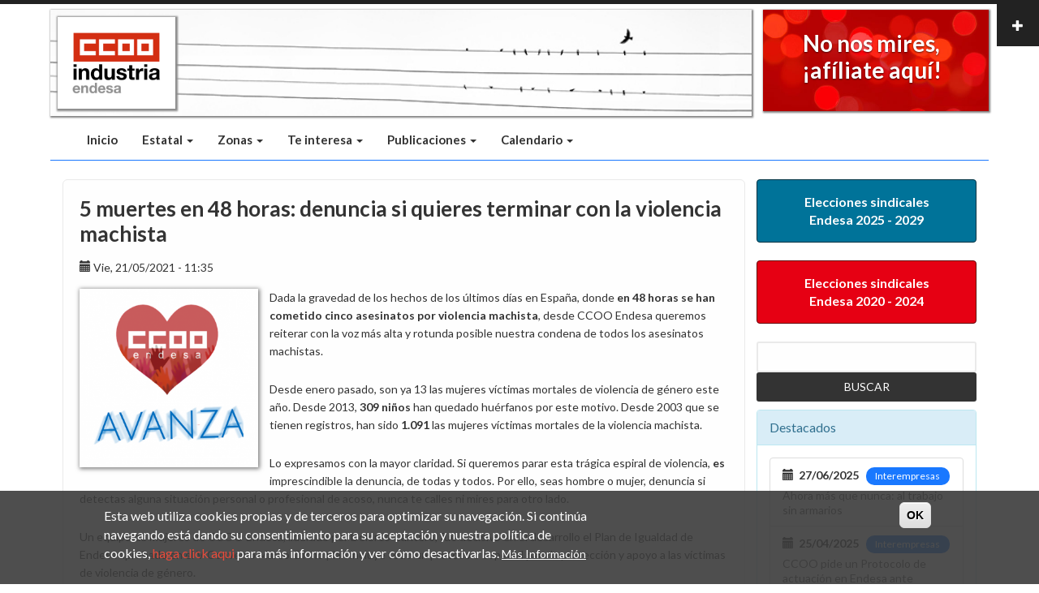

--- FILE ---
content_type: text/html; charset=UTF-8
request_url: https://ccooendesa.com/2021-05/5-muertes-48-horas-denuncia-si-quieres-terminar-con-violencia-machista
body_size: 17907
content:
<!DOCTYPE html>
<html lang="es" dir="ltr" prefix="og: https://ogp.me/ns#">
  <head>
    <meta http-equiv="X-UA-Compatible" content="IE=edge">
    <meta charset="utf-8" />
<script async src="https://www.googletagmanager.com/gtag/js?id=G-WF9ZJN8JJQ"></script>
<script>window.dataLayer = window.dataLayer || [];function gtag(){dataLayer.push(arguments)};gtag("js", new Date());gtag("set", "developer_id.dMDhkMT", true);gtag("config", "G-WF9ZJN8JJQ", {"groups":"default","page_placeholder":"PLACEHOLDER_page_location"});gtag("config", "UA-77072537-1", {"groups":"default","anonymize_ip":true,"page_placeholder":"PLACEHOLDER_page_path"});</script>
<meta name="description" content="Dada la gravedad de los hechos de los últimos días en España, donde en 48 horas se han cometido cinco asesinatos por violencia machista, desde CCOO Endesa queremos reiterar con la voz más alta y rotunda posible nuestra condena de todos los asesinatos machistas. Desde enero pasado, son ya 13 las mujeres víctimas mortales de violencia de género este año. Desde 2013, 309 niños han quedado huérfanos por este motivo. Desde 2003 que se tienen registros, han sido 1.091 las mujeres víctimas mortales de la violencia machista. Lo expresamos con la mayor claridad. Si queremos parar esta trágica espiral de violencia, es imprescindible la denuncia, de todas y todos. Por ello, seas hombre o mujer, denuncia si detectas alguna situación personal o profesional de acoso, nunca te calles ni mires para otro lado. Un equipo de mujeres de CCOO Endesa, liderado por Dolores Cantero, fue decisivo en el desarrollo el Plan de Igualdad de Endesa aprobado en el V Convenio Marco. Dicho plan incluye todo un protocolo especial para la protección y apoyo a las víctimas de violencia de género. Rocío Mesa González es la nueva secretaría de Igualdad de CCOO Endesa. Sustituye a Cantero, acogida a AVS. Desde su nueva responsabilidad, Rocío Mesa quiere transmitir a todas la mujeres y hombres de Endesa su total disposición para atender todas aquellas consultas y potenciales denuncias que surjan, siempre desde la más absoluta confidencialidad y sigilo. En estas fatídicas últimas 48 horas, ha habido crímenes mortales en Pola de Laviana (Asturias), Sa Pobla (Mallorca), Creixell (Tarragona) y Corberá de Llobregat (Barcelona). Entre las víctimas, una mujer embarazada con su hijo de siete años. Insistimos en que la denuncia es el paso necesario para terminar con esta lacra. Recordamos, así mismo, que el Ministerio de Igualdad da información telefónica de asesoramiento jurídico y atención psicosocial inmediata a todas las formas de violencia contra las mujeres a través del número telefónico 016, por WhatsApp en el 600 000 016 y por correo electrónico en 016-online@igualdad.gob.es." />
<meta property="og:site_name" content="CCOO Endesa" />
<meta property="og:type" content="article" />
<meta property="og:url" content="https://ccooendesa.com/2021-05/5-muertes-48-horas-denuncia-si-quieres-terminar-con-violencia-machista" />
<meta property="og:title" content="5 muertes en 48 horas: denuncia si quieres terminar con la violencia machista" />
<meta property="og:description" content="Dada la gravedad de los hechos de los últimos días en España, donde en 48 horas se han cometido cinco asesinatos por violencia machista, desde CCOO Endesa queremos reiterar con la voz más alta y rotunda posible nuestra condena de todos los asesinatos machistas. Desde enero pasado, son ya 13 las mujeres víctimas mortales de violencia de género este año. Desde 2013, 309 niños han quedado huérfanos por este motivo. Desde 2003 que se tienen registros, han sido 1.091 las mujeres víctimas mortales de la violencia machista. Lo expresamos con la mayor claridad. Si queremos parar esta trágica espiral de violencia, es imprescindible la denuncia, de todas y todos. Por ello, seas hombre o mujer, denuncia si detectas alguna situación personal o profesional de acoso, nunca te calles ni mires para otro lado. Un equipo de mujeres de CCOO Endesa, liderado por Dolores Cantero, fue decisivo en el desarrollo el Plan de Igualdad de Endesa aprobado en el V Convenio Marco. Dicho plan incluye todo un protocolo especial para la protección y apoyo a las víctimas de violencia de género. Rocío Mesa González es la nueva secretaría de Igualdad de CCOO Endesa. Sustituye a Cantero, acogida a AVS. Desde su nueva responsabilidad, Rocío Mesa quiere transmitir a todas la mujeres y hombres de Endesa su total disposición para atender todas aquellas consultas y potenciales denuncias que surjan, siempre desde la más absoluta confidencialidad y sigilo. En estas fatídicas últimas 48 horas, ha habido crímenes mortales en Pola de Laviana (Asturias), Sa Pobla (Mallorca), Creixell (Tarragona) y Corberá de Llobregat (Barcelona). Entre las víctimas, una mujer embarazada con su hijo de siete años. Insistimos en que la denuncia es el paso necesario para terminar con esta lacra. Recordamos, así mismo, que el Ministerio de Igualdad da información telefónica de asesoramiento jurídico y atención psicosocial inmediata a todas las formas de violencia contra las mujeres a través del número telefónico 016, por WhatsApp en el 600 000 016 y por correo electrónico en 016-online@igualdad.gob.es." />
<meta property="og:image" content="https://ccooendesa.com/sites/default/files/imagenes_fijas/avanza_web.png" />
<meta property="og:image:type" content="image/png" />
<meta name="Generator" content="Drupal 10 (https://www.drupal.org)" />
<meta name="MobileOptimized" content="width" />
<meta name="HandheldFriendly" content="true" />
<meta name="viewport" content="width=device-width, initial-scale=1.0" />
<style>div#sliding-popup, div#sliding-popup .eu-cookie-withdraw-banner, .eu-cookie-withdraw-tab {background: #bababa} div#sliding-popup.eu-cookie-withdraw-wrapper { background: transparent; } #sliding-popup h1, #sliding-popup h2, #sliding-popup h3, #sliding-popup p, #sliding-popup label, #sliding-popup div, .eu-cookie-compliance-more-button, .eu-cookie-compliance-secondary-button, .eu-cookie-withdraw-tab { color: #ffffff;} .eu-cookie-withdraw-tab { border-color: #ffffff;}</style>
<link rel="icon" href="/sites/default/files/favicon_136_1.png" type="image/png" />
<link rel="alternate" hreflang="zxx" href="https://ccooendesa.com/2021-05/5-muertes-48-horas-denuncia-si-quieres-terminar-con-violencia-machista" />
<link rel="canonical" href="https://ccooendesa.com/2021-05/5-muertes-48-horas-denuncia-si-quieres-terminar-con-violencia-machista" />
<link rel="shortlink" href="https://ccooendesa.com/node/956" />
<script>window.a2a_config=window.a2a_config||{};a2a_config.callbacks=[];a2a_config.overlays=[];a2a_config.templates={};</script>

          <title>5 muertes en 48 horas: denuncia si quieres terminar con la violencia machista | CCOO Endesa</title>
        <link rel="stylesheet" media="all" href="/sites/default/files/css/css_ap2UIQrGhMRxnM7fHEjdLnEvukFwBm9XmrlxSoBRF8Y.css?delta=0&amp;language=es&amp;theme=mi_bootstrap_business&amp;include=eJxtjd0OwjAIhV-oro-00JVNIoWlUE19ehvnvNrN4Ts_CZCzK0iP8INprSoekqqbV9jn1IwEzeI_uio31gR8M-9MsoWFwazHBIYnlzGDDe30onl0WnFQLcD0xoBtXlQfhOOUnQlkwXgVzhlXaOzB2o51JbtHEhq2m2M5_j4JXxa_OhXNjfEDyq5d0A" />
<link rel="stylesheet" media="all" href="/sites/default/files/css/css_YfXEvfoVKgbVX4_jTaps9-HmD3LPVy7HYS2z0x4gXFM.css?delta=1&amp;language=es&amp;theme=mi_bootstrap_business&amp;include=eJxtjd0OwjAIhV-oro-00JVNIoWlUE19ehvnvNrN4Ts_CZCzK0iP8INprSoekqqbV9jn1IwEzeI_uio31gR8M-9MsoWFwazHBIYnlzGDDe30onl0WnFQLcD0xoBtXlQfhOOUnQlkwXgVzhlXaOzB2o51JbtHEhq2m2M5_j4JXxa_OhXNjfEDyq5d0A" />

    
  </head>
  <body class="path-node page-node-type-avanza">
    <a href="#main-content" class="visually-hidden focusable skip-link">
      Pasar al contenido principal
    </a>
    
      <div class="dialog-off-canvas-main-canvas" data-off-canvas-main-canvas>
    <div id="toTop"><span class="glyphicon glyphicon-chevron-up"></span></div>

<!-- #pre-header -->
<div id="pre-header" class="clearfix">
    <div class="container">

        <!-- #pre-header-inside -->
        <div id="pre-header-inside" class="clearfix">
            <div class="row">
                <div class="col-md-4">
                                        <div class="pre-header-area">
                      <div class="region region-pre-header-first">
    <div id="block-precabecera" class="block block-block-content block-block-content3531348b-79b5-4fad-a250-802193f309aa">
  
    
      <div class="content">
      
            <div class="clearfix text-formatted field field--name-body field--type-text-with-summary field--label-hidden field__item"><div class="[ container text-center ]">
<div class="[ row ]">
<div class="[ col-xs-12 col-sm-8 col-sm-offset-2 col-md-6 col-md-offset-3 ]" role="tabpanel">
<div class="[ col-xs-4 col-sm-12 ]"><!-- Nav tabs -->
<ul class="[ nav nav-justified ]" id="nav-tabs" role="tablist">
	<li class="active" role="presentation"><a aria-controls="dustin" data-toggle="tab" href="#dustin" role="tab"><img class="img-circle" src="/sites/default/files/inline-images/info.png" alt="Informacion"/> </a></li>
	<li role="presentation"><a aria-controls="daksh" data-toggle="tab" href="#daksh" role="tab"><img class="img-circle" src="/sites/default/files/inline-images/colaboracion.png" alt="Colaboracion"/> </a></li>
	<li role="presentation"><a aria-controls="anna" data-toggle="tab" href="#anna" role="tab"><img class="img-circle" src="/sites/default/files/inline-images/objetivo.png" alt="Objetivo"/> </a></li>
</ul>
</div>

<div class="[ col-xs-8 col-sm-12 ]"><!-- Tab panes -->
<div class="tab-content" id="tabs-collapse">
<div class="tab-pane fade in active" id="dustin" role="tabpanel">
<div class="tab-inner">
<p>La mejor garantía de preservar un modelo sindical participativo, reside en transmitir información puntual y conocimiento exacto de todas las materias que constituyen las relaciones laborales del Grupo Endesa</p>

<p>Uno de los pilares básicos que conforman el estilo sindical de <strong>Comisiones Obreras</strong>, es la responsabilidad de <strong>informar con agilidad y transparencia</strong>.</p>

<hr /></div>
</div>

<div class="tab-pane fade" id="daksh" role="tabpanel">
<div class="tab-inner">
<p>A partir de esta premisa y nunca en deterioro de los procesos asamblearios y la comunicación directa, presentamos este nuevo instrumento al servicio de los trabajadores/as del Grupo Endesa como reafirmación de nuestro compromiso histórico.</p>

<p>La puesta en marcha de esta herramienta <strong>participativa</strong>, está encaminada a proporcionar un amplio conocimiento de las materias que configuran nuestras relaciones laborales, con la finalidad de <strong>convertir al trabajador en protagonista activo</strong> en la defensa y mejora de sus derechos contractuales.</p>

<hr /></div>
</div>

<div class="tab-pane fade" id="anna" role="tabpanel">
<div class="tab-inner">
<p>Con esta iniciativa nos proponemos facilitar una información homogénea, completa y actualizada y esperamos que nos hagais llegar vuestras consultas y propuestas, aceptando el reto de responder a ellas con la mayor celeridad posible y de forma personalizada.</p>
<strong>Si logramos que este proyecto se convierta en algo útil para vosotros/as daremos por cumplido nuestro objetivo.</strong>

<hr /></div>
</div>
</div>
</div>
</div>
</div>
</div>
<style type="text/css">@import url(//maxcdn.bootstrapcdn.com/font-awesome/4.5.0/css/font-awesome.min.css);

.nav.nav-justified > li > a { position: relative; }
.nav.nav-justified > li > a:hover,
.nav.nav-justified > li > a:focus { background-color: transparent; }
.nav.nav-justified > li > a > .quote {
    position: absolute;
    left: 0px;
    top: 0;
    opacity: 0;
    width: 30px;
    height: 30px;
    padding: 5px;
    background-color: #13c0ba;
    border-radius: 15px;
    color: #fff;  
}
.nav.nav-justified > li.active > a > .quote { opacity: 1; }
.nav.nav-justified > li > a > img { box-shadow: 0 0 0 5px #13c0ba; }
.nav.nav-justified > li > a > img { 
    max-width: 100%; 
    opacity: .3; 
    -webkit-transform: scale(.8,.8);
            transform: scale(.8,.8);
    -webkit-transition: all 0.3s 0s cubic-bezier(0.175, 0.885, 0.32, 1.275);
            transition: all 0.3s 0s cubic-bezier(0.175, 0.885, 0.32, 1.275);
}
.nav.nav-justified > li.active > a > img,
.nav.nav-justified > li:hover > a > img,
.nav.nav-justified > li:focus > a > img { 
    opacity: 1; 
    -webkit-transform: none;
            transform: none;
    -webkit-transition: all 0.3s 0s cubic-bezier(0.175, 0.885, 0.32, 1.275);
            transition: all 0.3s 0s cubic-bezier(0.175, 0.885, 0.32, 1.275);
}
.tab-pane .tab-inner { padding: 30px 0 20px; }

@media (min-width: 768px) {
    .nav.nav-justified > li > a > .quote {
        left: auto;
        top: auto;
        right: 20px;
        bottom: 0px;
    }  
}
</style>
</div>
      
    </div>
  </div>

  </div>

                    </div>
                                    </div>
                
                <div class="col-md-4">
                                    </div>

                <div class="col-md-4">
                                    </div>
            </div>
        </div>
        <!-- EOF: #pre-header-inside -->

    </div>
    <div class="toggle-control"><a href="javascript:showPreHeader()"><span class="glyphicon glyphicon-plus"></span></a></div>
</div>
<!-- EOF: #pre-header -->    

<!-- #header-top -->
<div id="header-top" class="clearfix">
    <div class="container">

        <!-- #header-top-inside -->
        <div id="header-top-inside" class="clearfix">
            <div class="row">
            
                        <div class="col-md-9">
                <!-- #header-top-left -->
                <div id="header-top-left" class="clearfix">
                      <div class="region region-header-top-left">
    <div id="block-mi-bootstrap-business-branding" class="site-branding block block-system block-system-branding-block">
  
    
        <a id="logo" href="/index.php/es" title="Inicio" rel="home" class="site-branding__logo">
      <img src="/sites/default/files/logo_03_0.jpg" alt="Inicio" />
    </a>
      <div class="pull-right social">
       <ul class="social-network social-circle">
          <li><a href="https://www.facebook.com/ccooendesa" target="_blank" class="icoFacebook" title="Facebook"><i class="fa fa-facebook"></i></a></li>
          <li><a href="https://twitter.com/ccooendesa" target="_blank" class="icoTwitter" title="Twitter"><i class="fa fa-twitter"></i></a></li>
      </ul>
</div>
  <style>
/* footer social icons */
div.social {
  margin-top: 73px;
}

ul.social-network {
  list-style: none;
  display: inline;
  margin-left:0 !important;
  padding: 0;
}
ul.social-network li {
  display: inline;
  margin: 0 5px;
}

/* footer social icons */
.social-network a.icoRss:hover {
  background-color: #F56505;
}
.social-network a.icoFacebook {
  background-color:#3B5998;
}
.social-network a.icoTwitter {
  background-color:#33ccff;
}
/*.social-network a.icoFacebook:hover {
  background-color:#3B5998;
}
.social-network a.icoTwitter:hover {
  background-color:#33ccff;
}*/
.social-network a.icoRss:hover i, .social-network a.icoFacebook:hover i, .social-network a.icoTwitter:hover i {
  color:#fff;
}
a.socialIcon:hover, .socialHoverClass {
  color:#44BCDD;
}

.social-circle li a {
  display:inline-block;
  position:relative;
  margin:0 auto 0 auto;
  -moz-border-radius:50%;
  -webkit-border-radius:50%;
  border-radius:50%;
  text-align:center;
  width: 40px;
  height: 40px;
  font-size:23px;
  box-shadow: 1px 1px #808080;
}
.social-circle li i {
  margin:0;
  line-height:40px;
  text-align: center;
}

/*.social-circle li a:hover i, .triggeredHover {
  -moz-transform: rotate(360deg);
  -webkit-transform: rotate(360deg);
  -ms--transform: rotate(360deg);
  transform: rotate(360deg);
  -webkit-transition: all 0.4s;
  -moz-transition: all 0.4s;
  -o-transition: all 0.4s;
  -ms-transition: all 0.4s;
  transition: all 0.4s;
}*/
.social-circle i {
  color: #fff;
  -webkit-transition: all 0.8s;
  -moz-transition: all 0.8s;
  -o-transition: all 0.8s;
  -ms-transition: all 0.8s;
  transition: all 0.8s;
}

.social-circle a {
 background-color: #474949;   
}
  </style>
</div>

  </div>

                </div>
                <!-- EOF:#header-top-left -->
            </div>
                        
                        <div class="col-md-3">
                <!-- #header-top-right -->
                <div id="header-top-right" class="clearfix">
                      <div class="region region-header-top-right">
    <div id="block-carrusel2" class="block block-block-content block-block-contentfe7bf5ef-b681-4b9a-ba34-52e99912b8cf">
  
    
      <div class="content">
      
            <div class="clearfix text-formatted field field--name-body field--type-text-with-summary field--label-hidden field__item">      <div class="item item1">
        
     <a href="https://afiliate.ccoo.es/afiliate/afiliate.htm" target="_blank" classss="btn btn-default btn-xs" roless="button">   
     <div class="carousel-caption">
          <h1>No nos mires,
<br>¡afíliate aquí!
</h1>
          
        </div></a>
      </div>



      


  
<style>
  .item1 {
    width: 100%;
    height: 125px;
    background-image: url(/sites/default/files//imagenes_fijas/afi_back.jpg);
    background-size: 100%;
    background-repeat: no-repeat;
    background-color: #D42E12;
  }
  .item2 {
    width: 100%;
    height: auto;
    background-color: #0E7070;
  }
  .item3 {
    width: 100%;
    height: 125px;
    background-color: #139513;
  }
  .item4 {
    width: 100%;
    height: 125px;
    background-color: #BA6117;
  }
  .carousel-indicators{
    bottom: 0px;
    margin-bottom: 6px;
  }
  .carousel-caption {
   position: absolute;
   top: 50%;
    transform: translate(-0%, -50%);
    -webkit-transform: translate(-0%, -50%);
    background-color: transparent !important;
    padding-top: 0px;
    bottom: inherit;
}

  .carousel-caption h1{
    color: #fff;
    font-size: 2em;
    margin-left: -10px;
  }
  .carousel-inner > .item > img,
  .carousel-inner > .item > a > img {
      width: 100%;
      height: 125px;
      margin: auto;
  }
</style></div>
      
    </div>
  </div>

  </div>

                </div>
                <!-- EOF:#header-top-right -->
            </div>
                        
            </div>
        </div>
        <!-- EOF: #header-top-inside -->

    </div>
</div>
<!-- EOF: #header-top -->    


<!-- #main-navigation --> 
<div id="main-navigation" class="clearfix">
    <div class="container">

        <!-- #main-navigation-inside -->
        <div id="main-navigation-inside" class="clearfix">
            <div class="row">
                <div class="col-md-12">
                    <nav role="navigation" class="clearfix">
                                                  <div class="region region-navigation">
    <div id="block-menuprincipalbootstrap" class="block block-block-content block-block-content5df2bb34-ea3b-4806-bb3a-58c07b53904d">
  
    
      <div class="content">
      
            <div class="clearfix text-formatted field field--name-body field--type-text-with-summary field--label-hidden field__item"><!-- Cuidado. Implementación doble de barra, para movil primero y despues escritorio -->

<nav id="mi_main_navbar_affix" class="navbar navbar-inverse visible-xs" data-spy="affix" data-offset-top="148">
    <div class="container-fluid">
      <div class="navbar-header">
        <button type="button" class="navbar-toggle" data-toggle="collapse" data-target="#barra_navegacion_principal" style="float: left; margin-left: 9px;">
          <span class="icon-bar"></span>
          <span class="icon-bar"></span>
          <span class="icon-bar"></span>
        </button>
        <a class="navbar-brand visible-xs" href="#">CCOO Endesa</a>
      </div>
      <div class="collapse navbar-collapse" id="barra_navegacion_principal">
        <ul class="nav navbar-nav">
          <li>
            <a href="/es" class="is-active">Inicio</a>
          </li>
          <li class="dropdown">
            <a href="#" class="dropdown-toggle" data-toggle="dropdown"  class="dropdown-toggle" data-toggle="dropdown"  title="Sección Sindical Interempresas">
              Estatal
              <span class="caret"></span>
            </a>
            <ul class="dropdown-menu">
              <li>
                <a href="/es/interempresas_composicion">Composición</a>
              </li>
              <li>
                <a href="/es/noticias/estatal" title="Noticias Sección Interempresas">Noticias</a>
              </li>
              <li>
                <a href="/es/legislacion">Legislación</a>
              </li>
              <li>
                <a href="/es/ssi_enlaces">Enlaces</a>
              </li>
              <li>
                <a href="/es/contacto_interempresas">Contacto</a>
              </li>
            </ul>
          </li>
          <li class="dropdown">
            <a href="#" class="dropdown-toggle" data-toggle="dropdown"  title="Secciones Sindicales Territoriales">
              Zonas
              <span class="caret"></span>
            </a>
            <ul class="dropdown-menu">
              <li>
                <a href="/es/noticias/aragon" title="Sección Sindical Aragón">Zona Aragón</a>
              </li>
              <li>
                <a href="/es/noticias/canarias" title="Sección Sindical Canarias">Zona Canarias</a>
              </li>
              <li>
                <a href="/es/noticias/baleares" title="Secció Sindical Illes Balears">Zona Illes Balears</a>
              </li>
              <li>
                <a href="/es/noticias/madrid" title="Sección Sindical Madrid">Zona Madrid</a>
              </li>
              <li>
                <a href="/es/noticias/nordeste" title="Secció Sindical Nordest">Zona Nordest</a>
              </li>
              <li>
                <a href="/es/noticias/Noroeste" title="Sección Sindical Noroeste">Zona Noroeste</a>
              </li>
              <li>
                <a href="/es/noticias/sur" title="Sección Sindical Zona Sur">Zona Sur</a>
              </li>
            </ul>
          </li>
          <li class="dropdown">
            <a href="#" class="dropdown-toggle" data-toggle="dropdown"  title="Te interesa">
              Te interesa
              <span class="caret"></span>
            </a>
            <ul class="dropdown-menu">
              <li>
                <a href="https://ccooendesa.com/sites/default/files/2025-01/VI%20Conferencia_Sevilla%202025.pdf" title="VI Conferencia SSI" target="_blank">VI Conferencia SSI</a>
              </li>
              <li class="divider"></li>
              <li>
                <a href="/es/composicion_prevencion" title="Prevención de Riesgos">Prevención de Riesgos</a>
              </li>
              <li>
                <a href="/es/grados_parentesco" title="Grados de Parentesco">Grados de Parentesco</a>
              </li>
              <li>
                <a href="http://servicios.ccoo.es/servicios/" target="_blank">Beneficios afiliados</a>
              </li>
              <li class="divider"></li>
<li><a href="https://ccooendesa.com/sexto_convenio" title="Negociación VI Convenio Marco Endesa">Negociación VI Convenio Marco Endesa</a></li>

              <li>
                <a href="/v-convenio" title="Negociación V Convenio Marco Endesa">Negociación V Convenio Marco Endesa</a>
              </li>
              <li>
                <a href="/es/negociacion-hydro-iberia-2021" title="Negociación Hydro Iberia 2021">Negociación Hydro Iberia 2021</a>
              </li>
            </ul>
          </li>
          <li class="dropdown">
            <a href="#" class="dropdown-toggle visible-xs visible-sm" data-toggle="dropdown"  title="Publicaciones">
              Publicaciones
              <span class="caret"></span>
            </a>
            <ul class="dropdown-menu">
              <li>
                <a href="https://ccooendesa.com/entrevistas_aaoo" title="Entrevistas y Artículos de opinión">Entrevistas y Artículos de opinión</a>
              </li>
              <li class="divider"></li>
              <li>
                <a href="https://ccooendesa.com/infografias_visuales" title="Infografías y Visuales">Infografías y Visuales</a>
              </li>
              <li class="divider"></li>
              <li>
                <a href="https://ccooendesa.com/sites/default/files/2025-06/guia-conciliacion-ccoo-endesa-2025.pdf" target="_blank" title="Guía de Conciliación de Endesa">Guía de Conciliación de Endesa</a>
              </li>              
              <li>
                <a href="https://ccooendesa.com/sites/default/files/2022-10/Gu%C3%ADaMamasPapasEndesa%20OCT22.pdf" target="_blank" title="Guía de Mamás y Papás de Endesa">Guía de Mamás y Papás de Endesa</a>
              </li>
              <li class="divider"></li>
              <li>
                <a href="/envios_externos">Notas de prensa y comunicados externos</a>
              </li>
              <li class="divider"></li>
              <li>
                <a href="/notas-conjuntas" title="Notas sindicales conjuntas">Notas sindicales conjuntas</a>
              </li>
              <li class="divider"></li>
              <li class="dropdown-header">Archivo CCOO Endesa</li>
              <li>
                <a href="/luz-publica" title="Luz Pública">Luz Pública</a>
              </li>
              <li>
                <a href="/luz-roja" title="Luz Roja">Luz Roja</a>
              </li>
              <li>
                <a href="/luz-verde" title="Luz Verde">Luz Verde</a>
              </li>
              <li class="divider"></li>
              <li class="dropdown-header">Archivo CCOO</li>
              <li>
                <a href="/vista_gaceta_sindical">Gaceta Sindical</a>
              </li>
              <li>
                <a href="/vista_monograficas">Pub. Monográficas</a>
              </li>
              <li>
                <a href="/vista_porexperiencia">Salud Laboral</a>
              </li>
              <li>
                <a href="/vista_trabajadora">Mujer e Igualdad</a>
              </li>
            </ul>
          </li>
          <li class="dropdown">
            <a href="#" class="dropdown-toggle" data-toggle="dropdown"  title="Calendario laboral">
              Calendario laboral
              <span class="caret"></span>
            </a>
            <ul class="dropdown-menu">
              <li>
                <a href="/es/calendario_laboral_aragon">Aragón</a>
              </li>
              <li>
                <a href="/es/calendario_laboral_canarias">Canarias</a>
              </li>
              <li>
                <a href="/es/calendario_laboral_balears">Illes Balears</a>
              </li>
              <li>
                <a href="/es/calendario_laboral_madrid">Madrid</a>
              </li>
              <li>
                <a href="/es/calendario_laboral_catalunya">Catalunya</a>
              </li>
              <li>
                <a href="/es/calendario_laboral_galicia">Galicia</a>
              </li>
              <li>
                <a href="/es/calendario_laboral_zona_sur">Zona Sur</a>
              </li>
            </ul>
          </li>
          <li class="hidden">
            <a href="#"  title="Conocenos">Conocenos</a>
          </li>
        </ul>
      </div>
    </div>
  </nav>
  <nav id="mi_main_navbar" class="navbar navbar-default visible-sm visible-md visible-lg">
    <div class="container-fluid">
      <div class="navbar-header">
        <button type="button" class="navbar-toggle" data-toggle="collapse" data-target="#barra_navegacion_principal" style="float: left; margin-left: 9px;">
          <span class="icon-bar"></span>
          <span class="icon-bar"></span>
          <span class="icon-bar"></span>
        </button>
        <a class="navbar-brand visible-xs" href="#">Sección Sindical CCOO Endesa</a>
      </div>
      <div class="collapse navbar-collapse" id="barra_navegacion_principal">
        <ul class="nav navbar-nav">
          <li>
            <a href="/es" class="is-active">Inicio</a>
          </li>
          <li class="dropdown">
            <a href="#" class="dropdown-toggle" data-toggle="dropdown"  class="dropdown-toggle" data-toggle="dropdown"  title="Sección Sindical Interempresas">
              Estatal
              <span class="caret"></span>
            </a>
            <ul class="dropdown-menu">
              <li>
                <a href="/es/interempresas_composicion">Composición</a>
              </li>
              <li>
                <a href="/es/noticias/estatal" title="Noticias Sección Interempresas">Noticias</a>
              </li>
              <li>
                <a href="/es/legislacion">Legislación</a>
              </li>
              <li>
                <a href="/es/ssi_enlaces">Enlaces</a>
              </li>
              <li>
                <a href="/es/contacto_interempresas">Contacto</a>
              </li>
            </ul>
          </li>
          <li class="dropdown">
            <a href="#" class="dropdown-toggle" data-toggle="dropdown"  title="Secciones Sindicales Territoriales">
              Zonas
              <span class="caret"></span>
            </a>
            <ul class="dropdown-menu">
              <li>
                <a href="/es/noticias/aragon" title="Sección Sindical Aragón">Zona Aragón</a>
              </li>
              <li>
                <a href="/es/noticias/canarias" title="Sección Sindical Canarias">Zona Canarias</a>
              </li>
              <li>
                <a href="/es/noticias/baleares" title="Secció Sindical Illes Balears">Zona Illes Balears</a>
              </li>
              <li>
                <a href="/es/noticias/madrid" title="Sección Sindical Madrid">Zona Madrid</a>
              </li>
              <li>
                <a href="/es/noticias/nordeste" title="Secció Sindical Nordest">Zona Nordest</a>
              </li>
              <li>
                <a href="/es/noticias/Noroeste" title="Sección Sindical Noroeste">Zona Noroeste</a>
              </li>
              <li>
                <a href="/es/noticias/sur" title="Sección Sindical Zona Sur">Zona Sur</a>
              </li>
            </ul>
          </li>
          <li class="dropdown">
            <a href="#" class="dropdown-toggle" data-toggle="dropdown"  title="Te interesa">
              Te interesa
              <span class="caret"></span>
            </a>
            <ul class="dropdown-menu">
              <li>
                <a href="https://ccooendesa.com/sites/default/files/2025-01/VI%20Conferencia_Sevilla%202025.pdf" title="VI Conferencia SSI" target="_blank">VI Conferencia SSI</a>
              </li>
              <li class="divider"></li>
              <li>
                <a href="/es/composicion_prevencion" title="Prevención de Riesgos">Prevención de Riesgos</a>
              </li>
              <li>
                <a href="/es/grados_parentesco" title="Grados de Parentesco">Grados de Parentesco</a>
              </li>
              <li>
                <a href="http://servicios.ccoo.es/servicios/" target="_blank">Beneficios afiliados</a>
              </li>   
              <li class="divider"></li>
<li><a href="/sexto_convenio" title="Negociación VI Convenio Marco Endesa">Negociación VI Convenio Marco Endesa</a></li>

              <li>
                <a href="/v-convenio" title="Negociación V Convenio Marco Endesa">Negociación V Convenio Marco Endesa</a>
              </li>
              <li>
                <a href="/es/negociacion-hydro-iberia-2021" title="Negociación Hydro Iberia 2021">Negociación Hydro Iberia 2021</a>
              </li>         
            </ul>
          </li>
          <li class="dropdown">
            <a href="#" class="dropdown-toggle" data-toggle="dropdown"  title="Publicaciones">
              Publicaciones
              <span class="caret"></span>
            </a>
            <ul class="dropdown-menu">
               <li>
                <a href="https://ccooendesa.com/entrevistas_aaoo" title="Entrevistas y Artículos de opinión">Entrevistas y Artículos de opinión</a>
              </li>
              <li class="divider"></li>
              <li>
                <a href="https://ccooendesa.com/infografias_visuales" title="Infografías y Visuales">Infografías y Visuales</a>
              </li>
              <li class="divider"></li>
              <li>
                <a href="https://ccooendesa.com/sites/default/files/2025-06/guia-conciliacion-ccoo-endesa-2025.pdf" target="_blank" title="Guía de Conciliación de Endesa">Guía de Conciliación de Endesa</a>
              </li>              <li>
                <a href="https://ccooendesa.com/sites/default/files/2022-10/Gu%C3%ADaMamasPapasEndesa%20OCT22.pdf" target="_blank" title="Guía de Mamás y Papás de Endesa">Guía de Mamás y Papás de Endesa</a>
              </li>

              <li class="divider"></li>
              <li>
                <a href="/envios_externos">Notas de prensa y comunicados externos</a>
              </li>
              <li class="divider"></li>
              <li>
                <a href="/notas-conjuntas" title="Notas sindicales conjuntas">Notas sindicales conjuntas</a>
              </li>
              <li class="divider"></li>
              <li class="dropdown-header">Archivo CCOO Endesa</li>
              <li>
                <a href="/luz-publica" title="Luz Pública">Luz Pública</a>
              </li>
              <li>
                <a href="/luz-roja" title="Luz Roja">Luz Roja</a>
              </li>
              <li>
                <a href="/luz-verde" title="Luz Verde">Luz Verde</a>
              </li>
              <li class="divider"></li>
              <li class="dropdown-header">Archivo CCOO</li>
              <li>
                <a href="/vista_gaceta_sindical">Gaceta Sindical</a>
              </li>
              <li>
                <a href="/vista_monograficas">Pub. Monográficas</a>
              </li>
              <li>
                <a href="/vista_porexperiencia">Salud Laboral</a>
              </li>
              <li>
                <a href="/vista_trabajadora">Mujer e Igualdad</a>
              </li>
            </ul>
          </li>
          <li class="dropdown">
            <a href="#" class="dropdown-toggle" data-toggle="dropdown"  title="Calendario laboral">
              Calendario
              <span class="caret"></span>
            </a>
            <ul class="dropdown-menu">
              <li>
                <a href="/es/calendario_laboral_aragon">Aragón</a>
              </li>
              <li>
                <a href="/es/calendario_laboral_canarias">Canarias</a>
              </li>
              <li>
                <a href="/es/calendario_laboral_balears">Illes Balears</a>
              </li>
              <li>
                <a href="/es/calendario_laboral_madrid">Madrid</a>
              </li>
              <li>
                <a href="/es/calendario_laboral_catalunya">Catalunya</a>
              </li>
              <li>
                <a href="/es/calendario_laboral_galicia">Galicia</a>
              </li>
              <li>
                <a href="/es/calendario_laboral_zona_sur">Zona Sur</a>
              </li>
            </ul>
          </li>
          <li class="hidden">
            <a href="#"  title="Conocenos">Conocenos</a>
          </li>
        </ul>
        <div class="pull-right"><a href="/es/user/login">&nbsp;&nbsp;&nbsp;&nbsp;&nbsp;&nbsp;&nbsp;&nbsp;</a></div>
      </div>
    </div>
  </nav>
  <style>
  
  </style></div>
      
    </div>
  </div>

  </div>

                                            </nav>
                </div>
            </div>
        </div>
        <!-- EOF: #main-navigation-inside -->

    </div>
</div>
<!-- EOF: #main-navigation -->


<!-- #page -->
<div id="page" class="clearfix">
        <!-- #top-content -->
    <div id="top-content" class="clearfix">
        <div class="container">

            <!-- #top-content-inside -->
            <div id="top-content-inside" class="clearfix">
                <div class="row">
                    <div class="col-md-12">
                      <div class="region region-highlighted">
    <div data-drupal-messages-fallback class="hidden"></div>

  </div>

                    </div>
                </div>
            </div>
            <!-- EOF:#top-content-inside -->

        </div>
    </div>
    <!-- EOF: #top-content -->
    
    <!-- #main-content -->
    <div id="main-content">
        <div class="container">
        
            <div class="row">
                
                <section id="section-main" class="col-md-9">

                    <!-- #main -->
                    <div id="main" class="clearfix">
                    
                        <!-- #breadcrumb -->
                        <div id="breadcrumb" class="clearfix">
                            <!-- #breadcrumb-inside -->
                            <div id="breadcrumb-inside" class="clearfix">
                            
                            </div>
                            <!-- EOF: #breadcrumb-inside -->
                        </div>
                        <!-- EOF: #breadcrumb -->

                        
                        <!-- EOF:#content-wrapper -->
                        <div id="content-wrapper">

                                                              <div class="region region-content">
    <div class="search-block-form visible-xs visible-sm block block-search container-inline" data-drupal-selector="search-block-form" id="block-formulariodebusqueda-mob" role="search">
  
    
      	<div class="mi_formulario">
	<form action="/index.php/es/search/node" method="get" id="search-block-form" accept-charset="UTF-8">
  <div class="js-form-item form-item js-form-type-search form-type-search js-form-item-keys form-item-keys form-no-label">
      <label for="edit-keys" class="visually-hidden">Buscar</label>
        <input title="Escriba lo que quiere buscar." data-drupal-selector="edit-keys" type="search" id="edit-keys" name="keys" value="" size="15" maxlength="128" class="form-search" />

        </div>
<div data-drupal-selector="edit-actions" class="form-actions js-form-wrapper form-wrapper" id="edit-actions"><input data-drupal-selector="edit-submit" type="submit" id="edit-submit" value="Buscar" class="button js-form-submit form-submit" />
</div>

</form>
</div>
  </div>
<div id="block-botonviconveniomov" class="block block-block-content block-block-contentb2bf5773-62d5-4c44-b9b8-1bdd3434f102">
  
    
      <div class="content">
      
            <div class="clearfix text-formatted field field--name-body field--type-text-with-summary field--label-hidden field__item"><div class="visible-xs visible-sm" style="
    padding-bottom: 12px;
">  
  <a href="/eess_2025-2029" type="button" class="btn btn-info btn-md btn-block btn_6o_convenio" style="padding: 16px;">Elecciones sindicales <br>Endesa 2025 - 2029</a>
</div></div>
      
    </div>
  </div>
<div id="block-botoneess2020mob" class="block block-block-content block-block-content5d52e04d-900e-42d8-927c-5a15b43449fb">
  
    
      <div class="content">
      
            <div class="clearfix text-formatted field field--name-body field--type-text-with-summary field--label-hidden field__item"><div class="visible-xs visible-sm" style="
    padding-bottom: 12px;
">  
<a href="/eess-2020" type="button" class="btn btn-info btn-md btn-block btn_eess">Elecciones sindicales <br>Endesa 2020 - 2024</a>
</div></div>
      
    </div>
  </div>
<div id="block-mi-bootstrap-business-page-title" class="block block-core block-page-title-block">
  
    
      <div class="content">
      
  <h1 class="page-title"><span class="field field--name-title field--type-string field--label-hidden">5 muertes en 48 horas: denuncia si quieres terminar con la violencia machista</span>
</h1>


    </div>
  </div>
<div id="block-mi-bootstrap-business-content" class="block block-system block-system-main-block">
  
    
      <div class="content">
      
<article data-history-node-id="956" lang="zxx" class="node node--type-avanza node--promoted node--view-mode-full clearfix">
    <header>
      
            
              <div class="meta submitted">
          <span class="glyphicon glyphicon-calendar"></span> <span class="field field--name-created field--type-created field--label-hidden"><time datetime="2021-05-21T11:35:35+02:00" title="Viernes, Mayo 21, 2021 - 11:35" class="datetime">Vie, 21/05/2021 - 11:35</time>
</span>

        </div>
          </header>

    <div class="node__content clearfix">
              


      <div class="mi_img_field_noticia">
          <div class="field field--name-field-avanza-imagen field--type-image field--label-hidden field__item mi_img_item">    <img loading="eager" srcset="/sites/default/files/styles/medium/public/default_images/avanza_web_0.png?itok=01gtGJLb 220w, /sites/default/files/styles/max_325x325/public/default_images/avanza_web_0.png?itok=aSDmo5vk 325w, /sites/default/files/styles/max_650x650/public/default_images/avanza_web_0.png?itok=GJ2Cf3rs 554w" sizes="(min-width: 1290px) 325px, (min-width: 851px) 25vw, (min-width: 560px) 50vw, 100vw" width="220" height="220" src="/sites/default/files/styles/medium/public/default_images/avanza_web_0.png?itok=01gtGJLb" alt="CCOO Avanza" />


</div>                                   </div>
  


  <div class="field field--name-body field--type-text-with-summary field--label-above">
                  <div class="field__item"><p>Dada la gravedad de los hechos de los últimos días en España, donde <strong>en 48 horas se han cometido cinco asesinatos por violencia machista</strong>, desde CCOO Endesa queremos reiterar con la voz más alta y rotunda posible nuestra condena de todos los asesinatos machistas.</p>
<p>Desde enero pasado, son ya 13 las mujeres víctimas mortales de violencia de género este año. Desde 2013, <strong>309 niños</strong> han quedado huérfanos por este motivo. Desde 2003 que se tienen registros, han sido <strong>1.091</strong> las mujeres víctimas mortales de la violencia machista.</p>
<p>Lo expresamos con la mayor claridad. Si queremos parar esta trágica espiral de violencia,<strong> es </strong>imprescindible la denuncia, de todas y todos. Por ello, seas hombre o mujer, denuncia si detectas alguna situación personal o profesional de acoso, nunca te calles ni mires para otro lado.</p>
<p>Un equipo de mujeres de CCOO Endesa, liderado por Dolores Cantero, fue decisivo en el desarrollo el Plan de Igualdad de Endesa aprobado en el V Convenio Marco. Dicho plan incluye todo un protocolo especial para la protección y apoyo a las víctimas de violencia de género.</p>
<p><strong>Rocío Mesa González</strong><strong> es la nueva secretaría de Igualdad de CCOO Endesa</strong>. Sustituye a Cantero, acogida a AVS. Desde su nueva responsabilidad, Rocío Mesa <strong>quiere transmitir a todas la mujeres y hombres de Endesa su total disposición para atender todas aquellas consultas y potenciales denuncias que surjan</strong>, siempre desde la más absoluta confidencialidad y sigilo.</p>
<p>En estas fatídicas últimas 48 horas, ha habido crímenes mortales en Pola de Laviana (Asturias), Sa Pobla (Mallorca), Creixell (Tarragona) y Corberá de Llobregat (Barcelona). Entre las víctimas, una mujer embarazada con su hijo de siete años. <strong>Insistimos en que la denuncia es el paso necesario para terminar con esta lacra</strong>.</p>
<p>Recordamos, así mismo, que el Ministerio de Igualdad da información telefónica de asesoramiento jurídico y atención psicosocial inmediata a todas las formas de violencia contra las mujeres a través del <strong>número telefónico 016</strong>, por <strong>WhatsApp en el 600 000 016</strong> y por correo electrónico en <a href="mailto:016-online@igualdad.gob.es">016-online@igualdad.gob.es</a>.</p>
</div>
          </div>

<span class="a2a_kit a2a_kit_size_32 addtoany_list" data-a2a-url="https://ccooendesa.com/2021-05/5-muertes-48-horas-denuncia-si-quieres-terminar-con-violencia-machista" data-a2a-title="5 muertes en 48 horas: denuncia si quieres terminar con la violencia machista"><a class="a2a_button_facebook"></a><a class="a2a_button_x"></a><a class="a2a_button_telegram"></a><a class="a2a_dd addtoany_share" href="https://www.addtoany.com/share#url=https%3A%2F%2Fccooendesa.com%2F2021-05%2F5-muertes-48-horas-denuncia-si-quieres-terminar-con-violencia-machista&amp;title=5%20muertes%20en%2048%20horas%3A%20denuncia%20si%20quieres%20terminar%20con%20la%20violencia%20machista"></a></span>
<div class="field field--name-field-avanza-etiquetas field--type-entity-reference field--label-above clearfix etiquetas">
      <div class="field__label">Etiquetas</div>
    <ul class="links field__items">
          <li><a href="/es/taxonomy/term/97" hreflang="es">mujer</a></li>
          <li><a href="/es/taxonomy/term/96" hreflang="es">violencia de género</a></li>
          <li><a href="/es/taxonomy/term/509" hreflang="es">violencia machista</a></li>
      </ul>
</div>

  <div class="field field--name-field-noticia-ambito field--type-entity-reference field--label-above">
    <div class="field__label">Ámbito</div>
          <div class="field__items">
              <div class="field__item"><a href="/es/interempresas" hreflang="es">Interempresas</a></div>
              </div>
      </div>

          </div>

    </article>
    </div>
  </div>

  </div>

                            
                        </div>
                        <!-- EOF:#content-wrapper -->

                    </div>
                    <!-- EOF:#main -->

                </section>
                
                                <aside id="aside-sidebar-second" class="col-md-3">
                    <!--#sidebar-second-->
                    <section id="sidebar-second" class="sidebar clearfix">
                      <div class="region region-sidebar-second">
    <div id="block-botonviconvenio" class="block block-block-content block-block-contente8f85610-0a5d-4058-96cd-2fc9c7a57886">
  
    
      <div class="content">
      
            <div class="clearfix text-formatted field field--name-body field--type-text-with-summary field--label-hidden field__item"><div class="visible-lg visible-md" style="padding-bottom: 12px;">
    <a href="/eess_2025-2029" 
       type="button" 
       class="btn btn-info btn-md btn-block btn_6o_convenio" 
       style="padding: 16px;">
        Elecciones sindicales <br>Endesa 2025 - 2029
    </a>
</div>
</div>
      
    </div>
  </div>
<div id="block-botoneess2020" class="block block-block-content block-block-content7794dcce-28d6-49a7-accd-d98e80a84a74">
  
    
      <div class="content">
      
            <div class="clearfix text-formatted field field--name-body field--type-text-with-summary field--label-hidden field__item"><div class="visible-lg visible-md" style="
    padding-bottom: 12px;
">  
  <a href="/eess-2020" type="button" class="btn btn-info btn-md btn-block btn_eess">Elecciones sindicales <br>Endesa 2020 - 2024</a>
</div></div>
      
    </div>
  </div>
<div class="search-block-form block block-search container-inline" data-drupal-selector="search-block-form-2" id="block-formulariodebusqueda" role="search">
  
    
      	<div class="mi_formulario">
	<form action="/index.php/es/search/node" method="get" id="search-block-form--2" accept-charset="UTF-8">
  <div class="js-form-item form-item js-form-type-search form-type-search js-form-item-keys form-item-keys form-no-label">
      <label for="edit-keys--2" class="visually-hidden">Buscar</label>
        <input title="Escriba lo que quiere buscar." data-drupal-selector="edit-keys" type="search" id="edit-keys--2" name="keys" value="" size="15" maxlength="128" class="form-search" />

        </div>
<div data-drupal-selector="edit-actions" class="form-actions js-form-wrapper form-wrapper" id="edit-actions--2"><input data-drupal-selector="edit-submit" type="submit" id="edit-submit--2" value="Buscar" class="button js-form-submit form-submit" />
</div>

</form>
</div>
  </div>
<div class="views-element-container block block-views block-views-blocknoticias-recientes-block-1" id="block-views-block-noticias-recientes-block-1">
  
    
      <div class="content">
      <div><div class="view view-noticias-recientes view-id-noticias_recientes view-display-id-block_1 js-view-dom-id-e33da5d0bdc27abbd98b1312de60c4c63ec41db09018e8b955f8fba33c59a64a">
  
    
      
      <div class="view-content">
      <div id="destacados" class="panel panel-info" style="margin-bottom: 8px;">
  <div class="panel-heading">Destacados</div>
  <div class="panel-body">
  	<div class="list-group">
	    	        <a href="/node/1580" class="list-group-item" rel="bookmark">
	<div class="list-group-item-heading format_fecha">
		<span class="badge badge-info col-md-12 col-lg-6 pull-right text-default">Interempresas</span>
		<span class="">
			<span class="glyphicon glyphicon-calendar"></span>
			&nbsp;<time datetime="2025-06-27T08:06:31+02:00" class="datetime">27/06/2025</time>

		</span>
	</div>
	<p class="list-group-item-text">Ahora más que nunca: al trabajo sin armarios</p>
</a>        
	    	        <a href="/node/1550" class="list-group-item" rel="bookmark">
	<div class="list-group-item-heading format_fecha">
		<span class="badge badge-info col-md-12 col-lg-6 pull-right text-default">Interempresas</span>
		<span class="">
			<span class="glyphicon glyphicon-calendar"></span>
			&nbsp;<time datetime="2025-04-25T09:09:09+02:00" class="datetime">25/04/2025</time>

		</span>
	</div>
	<p class="list-group-item-text">CCOO pide un Protocolo de actuación en Endesa ante emergencias climatológicas</p>
</a>        
	    	        <a href="/node/1547" class="list-group-item" rel="bookmark">
	<div class="list-group-item-heading format_fecha">
		<span class="badge badge-info col-md-12 col-lg-6 pull-right text-default">Interempresas</span>
		<span class="">
			<span class="glyphicon glyphicon-calendar"></span>
			&nbsp;<time datetime="2025-04-10T11:23:00+02:00" class="datetime">10/04/2025</time>

		</span>
	</div>
	<p class="list-group-item-text">El acuerdo del cierre de centrales debe cumplirse volviendo a reunir a la comisión de seguimiento </p>
</a>        
	    	</div>	
	  </div>
</div>
    </div>
  
          </div>
</div>

    </div>
  </div>
<div id="block-twitter-3" class="block block-block-content block-block-contentcd892aaa-7c2b-4afe-8100-bc742c66dc66">
  
    
      <div class="content">
      
            <div class="clearfix text-formatted field field--name-body field--type-text-with-summary field--label-hidden field__item"><style>
.twitter.panel.panel-info {
    border-color: #55ACEE;
}
.twitter .panel-heading {
    background-color: #55ACEE;
    border-color: #55ACEE;
}
</style>

<div class="panel panel-info twitter">
  <div class="panel-heading"><i class="fa fa-twitter-square fa-2x"></i>&nbsp;&nbsp;Tweets por @ccooendesa</div>
  <div class="panel-body">
<a class="twitter-timeline" href="https://twitter.com/ccooendesa?ref_src=twsrc%5Etfw">Tweets de ccooendesa</a> <script async src="https://platform.twitter.com/widgets.js" charset="utf-8"></script>  </div>
</div></div>
      
    </div>
  </div>
<div id="block-addtoanyfollowbuttons" class="block block-addtoany block-addtoany-follow-block">
  
    
      <div class="content">
      
<span class="a2a_kit a2a_kit_size_36 a2a_follow addtoany_list"><div class="col-md-12 col-xs-12 cal" style="
    margin-bottom: 12px;
"><div class="panel panel-info social_panel"><div class="panel-heading" style="
    padding-top: 0px;
    padding-bottom: 0px;
">¡Síguenos!</div><p class="text-center social_block" style="
    padding-bottom: 10px;
"><a class="a2a_button_facebook" href="https://www.facebook.com/ccooendesa"></a><a class="a2a_button_x" href="https://twitter.com/ccooendesa"></a><a class="a2a_button_youtube" href="https://www.youtube.com/channel/UChBBC_WgVYtEgeETXdfJdbw"></a><a class="a2a_button_instagram" href="https://www.instagram.com/comisionesobrerasendesa"></a><a class="a2a_button_telegram" href="https://t.me/CCOOENDESA"></a></p></div></div><style>

/*background-image: linear-gradient(#687279,#616A71 6%,#596269);*/

.btn-default { 
  color: #111; 
  background-color: #FFFFFF; 
  border-color: #616A71; 
  background-image: none;
} 
 
.btn-default:hover, 
.btn-default:focus, 
.btn-default:active, 
.btn-default.active, 
.open .dropdown-toggle.btn-default { 
  color: #111; 
  background-color: #f9c2b8; 
  border-color: #616A71; 
  background-image: none;
} 
.cal-grp li {
list-style: none;
}

#aSocialFace:hover {
color: rgba(231, 76, 60, 0);
}

#aSocialFace {
    -webkit-transition: none;
    -moz-transition: none;
    -ms-transition: none;
    -o-transition: none;
    transition: none;
}

.social_panel>.panel-heading {
    color: #ffffff;
    background-color: #616A71;
    border-color: #616A71;
}
.social_panel {
    border-color: #616A71;
    margin-bottom: 8px;
}
.social_block {
    margin: 0px;
    padding-top: 3px;
    padding-bottom: 2px;
    font-size: 400%;
}
.social_block .fa-facebook-square {
  color: #45619D;
}

.social_block .fa-twitter-square {
  color: #1DA1F2;
}

.social_block .fa-youtube-square {
  color: #ff0000;
}

.social_block .fa-instagram {
    color: transparent;
  background: radial-gradient(circle at 30% 107%, #fdf497 0%, #fdf497 5%, #fd5949 45%, #d6249f 60%, #285AEB 90%);
  background: -webkit-radial-gradient(circle at 30% 107%, #fdf497 0%, #fdf497 5%, #fd5949 45%, #d6249f 60%, #285AEB 90%);
  background-clip: text;
  -webkit-background-clip: text;
}


.social_block a {
    padding-left: 8px;
}

@media (min-width:992px){
  .cal {
    padding: 0px;
}


        </style></span>

    </div>
  </div>
<div id="block-useraccountmenu-2" class="block block-superfish block-superfishaccount">
  
    
      <div class="content">
      
<ul id="superfish-account" class="menu sf-menu sf-account sf-horizontal sf-style-none" role="menu" aria-label="Menú">
  

  
  <li id="account-userlogout" class="sf-depth-1 sf-no-children sf-first" role="none">
    
          <a href="/es/user/login" class="sf-depth-1" role="menuitem">Iniciar sesión</a>
    
    
    
    
      </li>


</ul>

    </div>
  </div>

  </div>

                    </section>
                    <!--EOF:#sidebar-second-->
                </aside>
                        
            </div>

        </div>
    </div>
    <!-- EOF:#main-content -->
    
    
</div>
<!-- EOF:#page -->


<footer id="subfooter" class="clearfix">
    <div class="container">
        
        <!-- #subfooter-inside -->
        <div id="subfooter-inside" class="clearfix">
            <div class="row">
                <div class="col-md-12">
                    <!-- #subfooter-left -->
                    <div class="subfooter-area">
                                        

                                          <div class="region region-footer">
    <div id="block-territoriosyfederaciones" class="block block-block-content block-block-content5e486bb2-d775-4bcb-bd2b-e0169c31992b">
  
    
      <div class="content">
      
            <div class="clearfix text-formatted field field--name-body field--type-text-with-summary field--label-hidden field__item">  <div class="container pie">
<hr>
    <div class="row"><b>
      <a href="http://www.ccoo.es" target="_blank" class="">Confederación Sindical de Comisiones Obreras</a></b>
      <br /><br />
    </div>
    <div class="row">
      <span> <b>Territorios</b>
      </span>
    </div>
    <div class="row">

      <div class="col-md-4 col-xs12">

        <li>
          <a href="http://www.andalucia.ccoo.es" target="_blank">Comisiones Obreras de Andalucía</a>
        </li>
        <li>
          <a href="http://www.aragon.ccoo.es/" target="_blank">Comisiones Obreras de Aragón</a>
        </li>
        <li>
          <a href="http://www.asturias.ccoo.es/" target="_blank">Comisiones Obreres d'Asturies</a>
        </li>
        <li>
          <a href="http://www.ib.ccoo.es/" target="_blank">Comissions Obreres de les Illes Balears</a>
        </li>
        <li>
          <a href="http://www.canarias.ccoo.es/" target="_blank">Comisiones Obreras de Canarias</a>
        </li>
        <li>
          <a href="http://www.cantabria.ccoo.es/" target="_blank">Comisiones Obreras de Cantabria</a>
        </li>
        <li>
          <a href="http://www.castillayleon.ccoo.es/" target="_blank">Comisiones Obreras de Castilla y León</a>
        </li>
      </div>
      <div class="col-md-4 col-xs12">
        <li>
          <a href="http://www.castillalamancha.ccoo.es/" target="_blank">Comisiones Obreras de Castilla-La Mancha</a>
        </li>
        <li>
          <a href="http://www.ccoo.cat/" target="_blank">Comissió Obrera Nacional de Catalunya</a>
        </li>
        <li>
          <a href="http://www.ceuta.ccoo.es/" target="_blank">Comisiones Obreras de Ceuta</a>
        </li>
        <li>
          <a href="http://www.ccoo-euskadi.net/" target="_blank">Comisiones Obreras de Euskadi</a>
        </li>
        <li>
          <a href="http://www.extremadura.ccoo.es/" target="_blank">Comisiones Obreras de Extremadura</a>
        </li>
        <li>
          <a href="http://www.galicia.ccoo.es/" target="_blank">Sindicato Nacional de Comisións Obreiras de Galicia</a>
        </li>
      </div>

      <div class="col-md-4 col-xs12">
        <li>
          <a href="http://www.rioja.ccoo.es/" target="_blank">Comisiones Obreras de La Rioja</a>
        </li>
        <li>
          <a href="http://www.ccoomadrid.es/" target="_blank">Comisiones Obreras de Madrid</a>
        </li>
        <li>
          <a href="http://www.melilla.ccoo.es/" target="_blank">Comisiones Obreras de Melilla</a>
        </li>
        <li>
          <a href="http://www.murcia.ccoo.es/" target="_blank">Comisiones Obreras de la Región de Murcia</a>
        </li>
        <li>
          <a href="http://www.navarra.ccoo.es/" target="_blank">Comisiones Obreras de Navarra</a>
        </li>
        <li>
          <a href="http://www.pv.ccoo.es/" target="_blank">Comissions Obreres del País Valencià</a>
        </li>
      </div>
    </div>
    <div class="row">
      <span> <b>Federaciones</b>
      </span>
    </div>
    <div class="row">
      <div class="col-md-4 col-xs12">
        <li>
          <a href="http://construccionyservicios.ccoo.es/" target="_blank">Federación de Construcción y Servicios</a>
        </li>
        <li>
          <a href="http://www.fe.ccoo.es/" target="_blank">Federación de Enseñanza</a>
        </li>
        <li>
          <a href="http://www.industria.ccoo.es/" target="_blank">Federación de Industria</a>
        </li>
      </div>
      <div class="col-md-4 col-xs12">
        <li>
          <a href="http://www.pensionistas.ccoo.es/" target="_blank">Federación de Pensionistas y Jubilados</a>
        </li>
        <li>
          <a href="http://www.sanidad.ccoo.es/" target="_blank">Federación de Sanidad y Sectores Sociosanitarios</a>
        </li>
      </div>
      <div class="col-md-4 col-xs12">
        <li>
          <a href="http://www.fsc.ccoo.es/" target="_blank">Federación de Servicios a la Ciudadanía</a>
        </li>
        <li>
          <a href="http://www.ccoo-servicios.es/" target="_blank">Federación de Servicios</a>
        </li>
      </div>
    </div>
<hr>
  </div>

<style>
.pie {
  list-style-type: none;
text-align: start;
}
</style></div>
      
    </div>
  </div>

  </div>

                    
                    </div>
                    <!-- EOF: #subfooter-left -->
                </div>
            </div>
        </div>
        <!-- EOF: #subfooter-inside -->
    
    </div>
</footer>
<!-- EOF:#subfooter -->
  </div>

    
    <script type="application/json" data-drupal-selector="drupal-settings-json">{"path":{"baseUrl":"\/","pathPrefix":"es\/","currentPath":"node\/956","currentPathIsAdmin":false,"isFront":false,"currentLanguage":"es"},"pluralDelimiter":"\u0003","suppressDeprecationErrors":true,"google_analytics":{"account":"G-WF9ZJN8JJQ","trackOutbound":true,"trackMailto":true,"trackTel":true,"trackDownload":true,"trackDownloadExtensions":"7z|aac|arc|arj|asf|asx|avi|bin|csv|doc(x|m)?|dot(x|m)?|exe|flv|gif|gz|gzip|hqx|jar|jpe?g|js|mp(2|3|4|e?g)|mov(ie)?|msi|msp|pdf|phps|png|ppt(x|m)?|pot(x|m)?|pps(x|m)?|ppam|sld(x|m)?|thmx|qtm?|ra(m|r)?|sea|sit|tar|tgz|torrent|txt|wav|wma|wmv|wpd|xls(x|m|b)?|xlt(x|m)|xlam|xml|z|zip"},"eu_cookie_compliance":{"cookie_policy_version":"1.0.0","popup_enabled":true,"popup_agreed_enabled":false,"popup_hide_agreed":false,"popup_clicking_confirmation":true,"popup_scrolling_confirmation":false,"popup_html_info":"\u003Cdiv aria-labelledby=\u0022popup-text\u0022  class=\u0022eu-cookie-compliance-banner eu-cookie-compliance-banner-info eu-cookie-compliance-banner--default\u0022\u003E\n  \u003Cdiv class=\u0022popup-content info eu-cookie-compliance-content\u0022\u003E\n        \u003Cdiv id=\u0022popup-text\u0022 class=\u0022eu-cookie-compliance-message\u0022 role=\u0022document\u0022\u003E\n      \u003Cp\u003EEsta web utiliza cookies propias y de terceros para optimizar su navegaci\u00f3n. Si contin\u00faa navegando est\u00e1 dando su consentimiento para su aceptaci\u00f3n y nuestra pol\u00edtica de cookies,\u0026nbsp;\u003Ca href=\u0022https:\/\/ccooendesa.com\/es\/politica_cookies\u0022\u003Ehaga click aqui\u003C\/a\u003E\u0026nbsp;para m\u00e1s informaci\u00f3n y ver c\u00f3mo desactivarlas.\u003C\/p\u003E\n              \u003Cbutton type=\u0022button\u0022 class=\u0022find-more-button eu-cookie-compliance-more-button\u0022\u003EM\u00e1s Informaci\u00f3n\u003C\/button\u003E\n          \u003C\/div\u003E\n\n    \n    \u003Cdiv id=\u0022popup-buttons\u0022 class=\u0022eu-cookie-compliance-buttons\u0022\u003E\n            \u003Cbutton type=\u0022button\u0022 class=\u0022agree-button eu-cookie-compliance-default-button\u0022\u003EOK\u003C\/button\u003E\n          \u003C\/div\u003E\n  \u003C\/div\u003E\n\u003C\/div\u003E","use_mobile_message":false,"mobile_popup_html_info":"\u003Cdiv aria-labelledby=\u0022popup-text\u0022  class=\u0022eu-cookie-compliance-banner eu-cookie-compliance-banner-info eu-cookie-compliance-banner--default\u0022\u003E\n  \u003Cdiv class=\u0022popup-content info eu-cookie-compliance-content\u0022\u003E\n        \u003Cdiv id=\u0022popup-text\u0022 class=\u0022eu-cookie-compliance-message\u0022 role=\u0022document\u0022\u003E\n      \n              \u003Cbutton type=\u0022button\u0022 class=\u0022find-more-button eu-cookie-compliance-more-button\u0022\u003EM\u00e1s Informaci\u00f3n\u003C\/button\u003E\n          \u003C\/div\u003E\n\n    \n    \u003Cdiv id=\u0022popup-buttons\u0022 class=\u0022eu-cookie-compliance-buttons\u0022\u003E\n            \u003Cbutton type=\u0022button\u0022 class=\u0022agree-button eu-cookie-compliance-default-button\u0022\u003EOK\u003C\/button\u003E\n          \u003C\/div\u003E\n  \u003C\/div\u003E\n\u003C\/div\u003E","mobile_breakpoint":768,"popup_html_agreed":false,"popup_use_bare_css":false,"popup_height":"auto","popup_width":"100%","popup_delay":1000,"popup_link":"https:\/\/ccooendesa.com\/es\/politica_cookies","popup_link_new_window":false,"popup_position":false,"fixed_top_position":false,"popup_language":"es","store_consent":false,"better_support_for_screen_readers":false,"cookie_name":"","reload_page":false,"domain":"","domain_all_sites":false,"popup_eu_only":false,"popup_eu_only_js":false,"cookie_lifetime":100,"cookie_session":0,"set_cookie_session_zero_on_disagree":0,"disagree_do_not_show_popup":false,"method":"default","automatic_cookies_removal":true,"allowed_cookies":"","withdraw_markup":"\u003Cbutton type=\u0022button\u0022 class=\u0022eu-cookie-withdraw-tab\u0022\u003EPrivacy settings\u003C\/button\u003E\n\u003Cdiv aria-labelledby=\u0022popup-text\u0022 class=\u0022eu-cookie-withdraw-banner\u0022\u003E\n  \u003Cdiv class=\u0022popup-content info eu-cookie-compliance-content\u0022\u003E\n    \u003Cdiv id=\u0022popup-text\u0022 class=\u0022eu-cookie-compliance-message\u0022 role=\u0022document\u0022\u003E\n      \u003Ch2\u003EWe use cookies on this site to enhance your user experience\u003C\/h2\u003E\u003Cp\u003EYou have given your consent for us to set cookies.\u003C\/p\u003E\n    \u003C\/div\u003E\n    \u003Cdiv id=\u0022popup-buttons\u0022 class=\u0022eu-cookie-compliance-buttons\u0022\u003E\n      \u003Cbutton type=\u0022button\u0022 class=\u0022eu-cookie-withdraw-button \u0022\u003EWithdraw consent\u003C\/button\u003E\n    \u003C\/div\u003E\n  \u003C\/div\u003E\n\u003C\/div\u003E","withdraw_enabled":false,"reload_options":0,"reload_routes_list":"","withdraw_button_on_info_popup":false,"cookie_categories":[],"cookie_categories_details":[],"enable_save_preferences_button":true,"cookie_value_disagreed":"0","cookie_value_agreed_show_thank_you":"1","cookie_value_agreed":"2","containing_element":"body","settings_tab_enabled":false,"olivero_primary_button_classes":"","olivero_secondary_button_classes":"","close_button_action":"close_banner","open_by_default":true,"modules_allow_popup":true,"hide_the_banner":false,"geoip_match":true,"unverified_scripts":[]},"superfish":{"superfish-account":{"id":"superfish-account","sf":{"animation":{"opacity":"show","height":"show"},"speed":"fast","autoArrows":true,"dropShadows":true},"plugins":{"smallscreen":{"cloneParent":0,"mode":"window_width","expandText":"Desplegar","collapseText":"Plegar"},"supposition":true,"supersubs":true}}},"ajaxTrustedUrl":{"\/index.php\/es\/search\/node":true},"user":{"uid":0,"permissionsHash":"0681e263c14c1f4925abeb22bc188b86fd9c430de3c123d065d18a575af87817"}}</script>
<script src="/sites/default/files/js/js_XJre1bJ3i5ey0EHENgUWr-jzZV4CeyiunHWf6VvLGA0.js?scope=footer&amp;delta=0&amp;language=es&amp;theme=mi_bootstrap_business&amp;include=eJx1j9EKwzAIRX8oWz4p2NS20tQbohn079fB2MNInzycg4g0zw7SM9IXnkuDepgAN29U09RNlM3iT42i4-G4KetaOHBPGdiFr3HUIqSZ40iGFbgWEimV0yVb_BfhkDQ4pCiie7BeuS1iW_zRyKUNL26izte3o24HlWK5Meu4f8j6ZHe1wsQF-gZzuo_f"></script>
<script src="https://static.addtoany.com/menu/page.js" defer></script>
<script src="/sites/default/files/js/js_SXS000iiUBurxQokn_YpHjww7QIgideQFfa2T_Oq258.js?scope=footer&amp;delta=2&amp;language=es&amp;theme=mi_bootstrap_business&amp;include=eJx1j9EKwzAIRX8oWz4p2NS20tQbohn079fB2MNInzycg4g0zw7SM9IXnkuDepgAN29U09RNlM3iT42i4-G4KetaOHBPGdiFr3HUIqSZ40iGFbgWEimV0yVb_BfhkDQ4pCiie7BeuS1iW_zRyKUNL26izte3o24HlWK5Meu4f8j6ZHe1wsQF-gZzuo_f"></script>

  </body>
</html>
